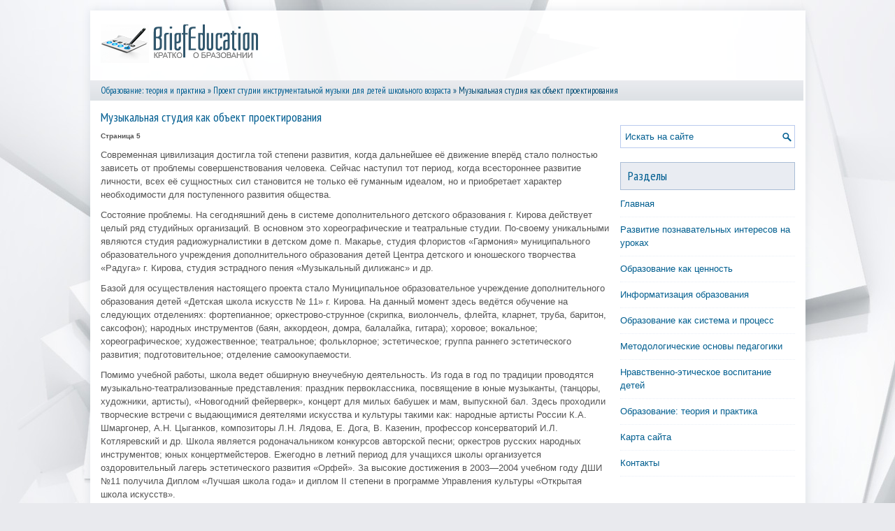

--- FILE ---
content_type: text/html; charset=windows-1251
request_url: http://www.briefeducation.ru/brieds-426-5.html
body_size: 4825
content:
<!DOCTYPE html>
<html xmlns="http://www.w3.org/1999/xhtml" lang="en-US">

<head profile="http://gmpg.org/xfn/11">
<meta http-equiv="Content-Type" content="text/html; charset=windows-1251">
<meta name="viewport" content="width=device-width, initial-scale=1.0">
<title>Современная цивилизация достигла той степени развития, когда дальнейшее её движение вперёд стало пол - BriefEducation</title>
<link rel="stylesheet" href="style.css" type="text/css">
<link rel="stylesheet" href="media-queries.css" type="text/css">
<link rel="shortcut icon" href="favicon.ico" type="image/x-icon">
</head>

<body>

<div class="briden_allitem">
	<div class="briden_heitem">
		<a href="/"><img src="images/logo.png" alt="BriefEducation"></a> </div>
	<div class="briden_waitem">
		<div><a href="bried-1.html">Образование: теория и практика</a> » <a href="bried-420.html">Проект студии инструментальной музыки для детей школьного возраста</a> »  Музыкальная студия как объект проектирования</div> </div>
	<!-- #header -->
	<div class="briden_maitem">
		<div class="briden_part1item">
			<h1>Музыкальная студия как объект проектирования</h1>
			<p><!-- Yandex.RTB R-A-566917-1 -->
<div id="yandex_rtb_R-A-566917-1"></div>
<script type="text/javascript">
    (function(w, d, n, s, t) {
        w[n] = w[n] || [];
        w[n].push(function() {
            Ya.Context.AdvManager.render({
                blockId: "R-A-566917-1",
                renderTo: "yandex_rtb_R-A-566917-1",
                async: true
            });
        });
        t = d.getElementsByTagName("script")[0];
        s = d.createElement("script");
        s.type = "text/javascript";
        s.src = "//an.yandex.ru/system/context.js";
        s.async = true;
        t.parentNode.insertBefore(s, t);
    })(this, this.document, "yandexContextAsyncCallbacks");
</script></p>
			<p><div style="font-size:10px;"><b>Страница 5</b></div><p>Современная цивилизация достигла той степени развития, когда дальнейшее её движение вперёд стало полностью зависеть от проблемы совершенствования человека. Сейчас наступил тот период, когда всестороннее развитие личности, всех её сущностных сил становится не только её гуманным идеалом, но и приобретает характер необходимости для поступенного развития общества. 
<script type="text/javascript">
<!--
var _acic={dataProvider:10};(function(){var e=document.createElement("script");e.type="text/javascript";e.async=true;e.src="https://www.acint.net/aci.js";var t=document.getElementsByTagName("script")[0];t.parentNode.insertBefore(e,t)})()
//-->
</script><p>Состояние проблемы. На сегодняшний день в системе дополнительного детского образования г. Кирова действует целый ряд студийных организаций. В основном это хореографические и театральные студии. По-своему уникальными являются студия радиожурналистики в детском доме п. Макарье, студия флористов «Гармония» муниципального образовательного учреждения дополнительного образования детей Центра детского и юношеского творчества «Радуга» г. Кирова, студия эстрадного пения «Музыкальный дилижанс» и др. 
<p>Базой для осуществления настоящего проекта стало Муниципальное образовательное учреждение дополнительного образования детей «Детская школа искусств № 11» г. Кирова. На данный момент здесь ведётся обучение на следующих отделениях: фортепианное; оркестрово-струнное (скрипка, виолончель, флейта, кларнет, труба, баритон, саксофон); народных инструментов (баян, аккордеон, домра, балалайка, гитара); хоровое; вокальное; хореографическое; художественное; театральное; фольклорное; эстетическое; группа раннего эстетического развития; подготовительное; отделение самоокупаемости. 
<p>Помимо учебной работы, школа ведет обширную внеучебную деятельность. Из года в год по традиции проводятся музыкально-театрализованные представления: праздник первоклассника, посвящение в юные музыканты, (танцоры, художники, артисты), «Новогодний фейерверк», концерт для милых бабушек и мам, выпускной бал. Здесь проходили творческие встречи с выдающимися деятелями искусства и культуры такими как: народные артисты России К.А. Шмаргонер, А.Н. Цыганков, композиторы Л.Н. Лядова, Е. Дога, В. Казенин, профессор консерваторий И.Л. Котляревский и др. Школа является родоначальником конкурсов авторской песни; оркестров русских народных инструментов; юных концертмейстеров. Ежегодно в летний период для учащихся школы организуется оздоровительный лагерь эстетического развития «Орфей». За высокие достижения в 2003—2004 учебном году ДШИ №11 получила Диплом «Лучшая школа года» и диплом II степени в программе Управления культуры «Открытая школа искусств». 
<p>В 2000 году в школе открыты классы электрогитары и синтезатора, несколько раз проводился школьный смотр-конкурс эстрадно-джазовой музыки. Однако потребность учащихся в занятиях современной музыкой пока удовлетворяется далеко не полностью. Этому способствует неразвитость материально-технической базы и отсутствие научно-обоснованного подхода к решению проблемы. В связи с этим в настоящей работе разработан проект организации нового подразделения в рамках детской школы искусств. Им явилась студия инструментальной музыки. 
<p>Музыкальная студия, как разновидность учреждения культуры для детей, является некоммерческой организацией. Она создаётся как одно из структурных подразделений музыкальной школы. Характеристиками и особенностями студии являются: 
<p>самостоятельность в организации учебно-воспитательного процесса 
<p>осуществление деятельности с учётом социально-экономических условий, национальных и региональных особенностей в соответствии с законодательством об образовании. 
<p>применение прогрессивных форм организации педагогического труда. 
<p>создание учебной программы с учётом индивидуальных возможностей обучаемых. 
<p>ответственность перед обществом и государством за соответствие выбранных форм организации учебно-воспитательного процесса, возрастным, психофизиологическим особенностям учащихся. 
<p>Обучение в студии бесплатное. Принимаются дети с 7 лет. Срок обучения 3 года. При успешном окончании студии учащимся выдается свидетельство установленного образца. Учебный год начинается 1 сентября, а заканчивается 31 мая. 
<div style="text-align:center; margin:10px 0;">
    Страницы: <a href="brieds-426-1.html">1</a> <a href="brieds-426-2.html">2</a> <a href="brieds-426-3.html">3</a> <a href="brieds-426-4.html">4</a> <b>5</b>&nbsp;<a href="brieds-426-6.html">6</a> <a href="brieds-426-7.html">7</a> <a href="brieds-426-8.html">8</a> <a href="brieds-426-9.html">9</a> <a href="brieds-426-10.html">10</a> </div>
<script>
// <!--
document.write('<iframe src="counter.php?id=426" width=0 height=0 marginwidth=0 marginheight=0 scrolling=no frameborder=0></iframe>');
// -->

</script>
<div style="margin-top:20px"><!-- Yandex.RTB R-A-566917-2 -->
<div id="yandex_rtb_R-A-566917-2"></div>
<script type="text/javascript">
    (function(w, d, n, s, t) {
        w[n] = w[n] || [];
        w[n].push(function() {
            Ya.Context.AdvManager.render({
                blockId: "R-A-566917-2",
                renderTo: "yandex_rtb_R-A-566917-2",
                async: true
            });
        });
        t = d.getElementsByTagName("script")[0];
        s = d.createElement("script");
        s.type = "text/javascript";
        s.src = "//an.yandex.ru/system/context.js";
        s.async = true;
        t.parentNode.insertBefore(s, t);
    })(this, this.document, "yandexContextAsyncCallbacks");
</script></div>
</p>
			<p style="margin-top:20px;"><b>Материалы по педагогике:</b></p>
			<p><p><a href="brieds-757-1.html">Проблемы правового образования в современной школе</a><br>
	 Целью правового образования является формирование правовой культуры школьников. Н.И. Элиасберг считает, что &quot;компонентами правовой культуры являются: систематизированные научные знания о праве, законодательстве Российской Федерации, о реально существующем в обществе правопорядке, мерах его укр ...
	</p><p><a href="brieds-665-1.html">Педагогические взгляды Квинтилиана</a><br>
	 Марк Фабий Квинтилиан, наиболее известный римский оратор и педагог, был основателем одной из лучших школ риторов в Риме, которая вскоре приобрела широкую известность и стала государственной. На основе опыта своей школы и достижений педагогической мысли античного мира Квинтилиан создал первый специа ...
	</p><p><a href="brieds-261-1.html">Работа с видеоматериалами на уроках истории в 7-9 классах</a><br>
	 Одним из средств активизации познавательной мотивации обучающегося на уроках истории является учебно-исследовательская деятельность. Под учебно-исследовательской деятельностью следует понимать форму организации учебно-воспитательной работы, включающую постановку творческих, исследовательских задач  ...
	</p></p>
		</div>
		<div class="briden_part2item">
			<div align="center">
				<!-- Yandex.RTB R-A-566917-3 -->
<div id="yandex_rtb_R-A-566917-3"></div>
<script type="text/javascript">
    (function(w, d, n, s, t) {
        w[n] = w[n] || [];
        w[n].push(function() {
            Ya.Context.AdvManager.render({
                blockId: "R-A-566917-3",
                renderTo: "yandex_rtb_R-A-566917-3",
                async: true
            });
        });
        t = d.getElementsByTagName("script")[0];
        s = d.createElement("script");
        s.type = "text/javascript";
        s.src = "//an.yandex.ru/system/context.js";
        s.async = true;
        t.parentNode.insertBefore(s, t);
    })(this, this.document, "yandexContextAsyncCallbacks");
</script></div>
			<div id="search">
				<form id="searchform" action="/" method="get">
					<input id="s" type="text" onfocus="if (this.value == 'Искать на сайте') {this.value = '';}" onblur="if (this.value == '') {this.value = 'Искать на сайте';}" name="s" value="Искать на сайте"></input>
				</form>
			</div>
			<h2>Разделы</h2>
			<ul>
				<li><a href="/">Главная</a></li>
				<li><a href="/bried-60.html">Развитие познавательных интересов на уроках</a></li>
				<li><a href="/bried-114.html">Образование как ценность</a></li>
				<li><a href="/bried-146.html">Информатизация образования</a></li>
				<li><a href="/bried-286.html">Образование как система и процесс</a></li>
				<li><a href="/bried-298.html">Методологические основы педагогики</a></li>
				<li><a href="/bried-308.html">Нравственно-этическое воспитание детей</a></li>
				<li><a href="/bried-1.html">Образование: теория и практика</a></li>
				<li><a href="/sitemap.html">Карта сайта</a></li>
				<li><a href="/contacts.html">Контакты</a></li>
			</ul>
			<div align="center">
				<!--LiveInternet counter--><script type="text/javascript"><!--
document.write("<a style='border:0' href='http://www.liveinternet.ru/click' "+
"target=_blank><img  style='border:0' src='http://counter.yadro.ru/hit?t14.5;r"+
escape(document.referrer)+((typeof(screen)=="undefined")?"":
";s"+screen.width+"*"+screen.height+"*"+(screen.colorDepth?
screen.colorDepth:screen.pixelDepth))+";u"+escape(document.URL)+
";h"+escape(document.title.substring(0,80))+";"+Math.random()+
"' alt='' title='LiveInternet: показано число просмотров за 24"+
" часа, посетителей за 24 часа и за сегодня' "+
"border=0 width=88 height=31><\/a>")//--></script><!--/LiveInternet-->
<div style="margin-top:5px">
<!--LiveInternet counter--><script type="text/javascript"><!--
document.write("<a href='http://www.liveinternet.ru/click;rol_job' "+
"target=_blank><img src='//counter.yadro.ru/hit;rol_job?t24.1;r"+
escape(document.referrer)+((typeof(screen)=="undefined")?"":
";s"+screen.width+"*"+screen.height+"*"+(screen.colorDepth?
screen.colorDepth:screen.pixelDepth))+";u"+escape(document.URL)+
";h"+escape(document.title.substring(0,80))+";"+Math.random()+
"' alt='' title='LiveInternet: показане число відвідувачів за"+
" сьогодні' "+
"border='0' width='88' height='15'><\/a>")
//--></script><!--/LiveInternet-->
</div>
</div>
		</div>
		<div style="clear:both">
		</div>
	</div>
	<div style="clear:both">
	</div>
	<div class="briden_lastitem">
		© 2026 Copyright www.briefeducation.ru </div>
</div>

</body>

</html>
